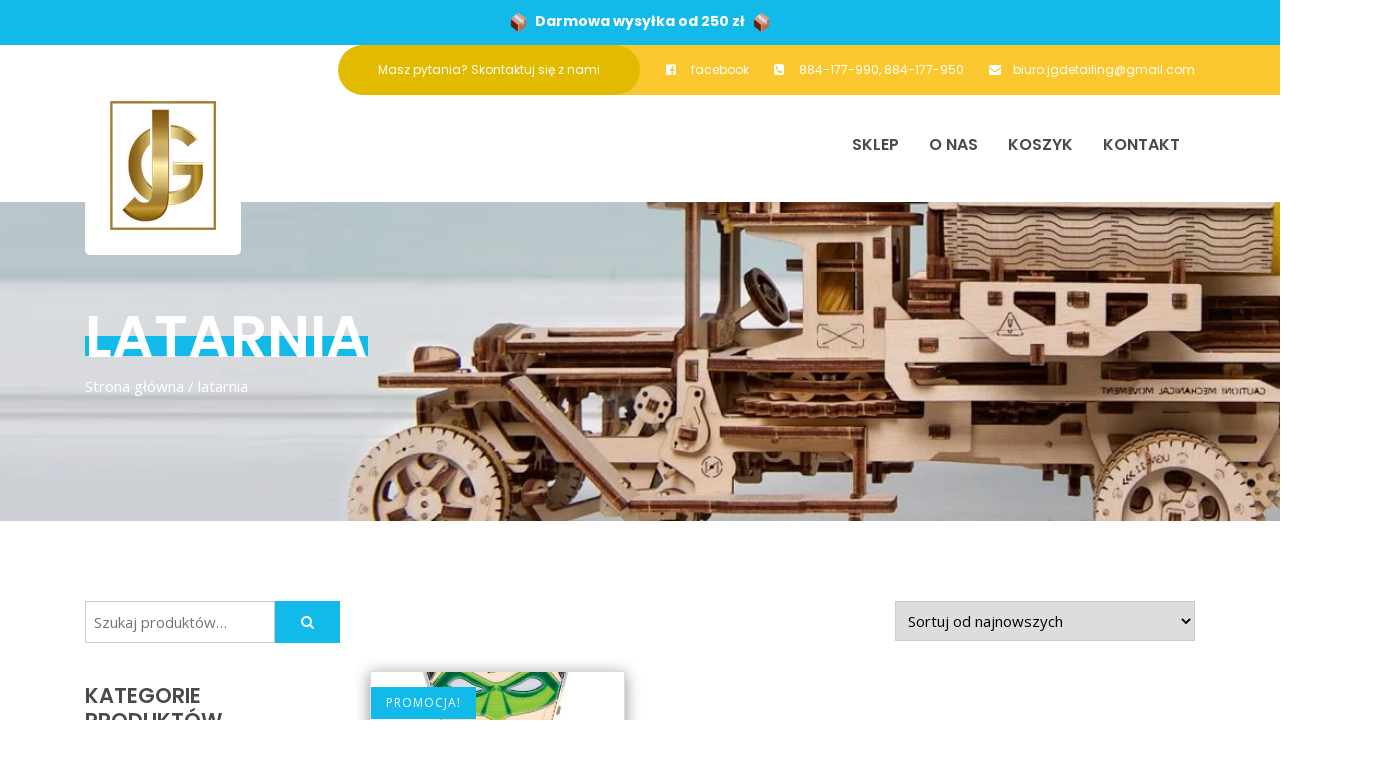

--- FILE ---
content_type: text/html; charset=UTF-8
request_url: https://drewnianezabawki.com.pl/tag-produktu/latarnia/
body_size: 18107
content:
<!doctype html>
<html lang="pl-PL">
<head>
<meta name="google-site-verification" content="7mBNK0AvjAYxhNLpOwAQtbW8WSDDGl7CqmNpH2ozlbQ" />
	<meta charset="UTF-8">
	<meta name="viewport" content="width=device-width, initial-scale=1">
	<link rel="profile" href="https://gmpg.org/xfn/11">
	
	
	
	<meta name='robots' content='index, follow, max-image-preview:large, max-snippet:-1, max-video-preview:-1' />

	<!-- This site is optimized with the Yoast SEO plugin v23.9 - https://yoast.com/wordpress/plugins/seo/ -->
	<title>latarnia - drewnianezabawki.com.pl</title><link rel="preload" as="style" href="https://fonts.googleapis.com/css?family=Open%20Sans%3A400%2C600%2C700%2C800%7CPoppins%3A400%2C600%2C700%2C800%2C900&#038;subset=latin-ext&#038;display=swap" /><link rel="stylesheet" href="https://fonts.googleapis.com/css?family=Open%20Sans%3A400%2C600%2C700%2C800%7CPoppins%3A400%2C600%2C700%2C800%2C900&#038;subset=latin-ext&#038;display=swap" media="print" onload="this.media='all'" /><noscript><link rel="stylesheet" href="https://fonts.googleapis.com/css?family=Open%20Sans%3A400%2C600%2C700%2C800%7CPoppins%3A400%2C600%2C700%2C800%2C900&#038;subset=latin-ext&#038;display=swap" /></noscript><link rel="stylesheet" href="https://drewnianezabawki.com.pl/wp-content/cache/min/1/16adb08043132d4b9699e53e4f1e7c5e.css" media="all" data-minify="1" />
	<link rel="canonical" href="https://drewnianezabawki.com.pl/tag-produktu/latarnia/" />
	<meta property="og:locale" content="pl_PL" />
	<meta property="og:type" content="article" />
	<meta property="og:title" content="latarnia - drewnianezabawki.com.pl" />
	<meta property="og:url" content="https://drewnianezabawki.com.pl/tag-produktu/latarnia/" />
	<meta property="og:site_name" content="drewnianezabawki.com.pl" />
	<meta name="twitter:card" content="summary_large_image" />
	<script type="application/ld+json" class="yoast-schema-graph">{"@context":"https://schema.org","@graph":[{"@type":"CollectionPage","@id":"https://drewnianezabawki.com.pl/tag-produktu/latarnia/","url":"https://drewnianezabawki.com.pl/tag-produktu/latarnia/","name":"latarnia - drewnianezabawki.com.pl","isPartOf":{"@id":"https://drewnianezabawki.com.pl/#website"},"primaryImageOfPage":{"@id":"https://drewnianezabawki.com.pl/tag-produktu/latarnia/#primaryimage"},"image":{"@id":"https://drewnianezabawki.com.pl/tag-produktu/latarnia/#primaryimage"},"thumbnailUrl":"https://drewnianezabawki.com.pl/wp-content/uploads/2023/02/0001585_green-lantern.jpeg","breadcrumb":{"@id":"https://drewnianezabawki.com.pl/tag-produktu/latarnia/#breadcrumb"},"inLanguage":"pl-PL"},{"@type":"ImageObject","inLanguage":"pl-PL","@id":"https://drewnianezabawki.com.pl/tag-produktu/latarnia/#primaryimage","url":"https://drewnianezabawki.com.pl/wp-content/uploads/2023/02/0001585_green-lantern.jpeg","contentUrl":"https://drewnianezabawki.com.pl/wp-content/uploads/2023/02/0001585_green-lantern.jpeg","width":785,"height":1200},{"@type":"BreadcrumbList","@id":"https://drewnianezabawki.com.pl/tag-produktu/latarnia/#breadcrumb","itemListElement":[{"@type":"ListItem","position":1,"name":"Strona główna","item":"https://drewnianezabawki.com.pl/"},{"@type":"ListItem","position":2,"name":"latarnia"}]},{"@type":"WebSite","@id":"https://drewnianezabawki.com.pl/#website","url":"https://drewnianezabawki.com.pl/","name":"drewnianezabawki.com.pl","description":"Szeroki wybór zabawek drewnianych do samodzielnego składania. Kreatywna rozrywka dla majsterkowiczów w każdym wieku.","publisher":{"@id":"https://drewnianezabawki.com.pl/#organization"},"potentialAction":[{"@type":"SearchAction","target":{"@type":"EntryPoint","urlTemplate":"https://drewnianezabawki.com.pl/?s={search_term_string}"},"query-input":{"@type":"PropertyValueSpecification","valueRequired":true,"valueName":"search_term_string"}}],"inLanguage":"pl-PL"},{"@type":"Organization","@id":"https://drewnianezabawki.com.pl/#organization","name":"drewnianezabawki.com.pl","url":"https://drewnianezabawki.com.pl/","logo":{"@type":"ImageObject","inLanguage":"pl-PL","@id":"https://drewnianezabawki.com.pl/#/schema/logo/image/","url":"https://drewnianezabawki.com.pl/wp-content/uploads/2019/09/logo.png","contentUrl":"https://drewnianezabawki.com.pl/wp-content/uploads/2019/09/logo.png","width":106,"height":129,"caption":"drewnianezabawki.com.pl"},"image":{"@id":"https://drewnianezabawki.com.pl/#/schema/logo/image/"}}]}</script>
	<!-- / Yoast SEO plugin. -->



<script>
dataLayer = [[]];
</script>
<!-- Global site tag (gtag.js) - Google Analytics -->
<script></script>
<script>
  window.dataLayer = window.dataLayer || [];
  function gtag(){dataLayer.push(arguments);}
  gtag('js', new Date());

  gtag('config', 'UA-154472403-1');
</script>
<link href='https://fonts.gstatic.com' crossorigin rel='preconnect' />
<style id='wp-img-auto-sizes-contain-inline-css' type='text/css'>
img:is([sizes=auto i],[sizes^="auto," i]){contain-intrinsic-size:3000px 1500px}
/*# sourceURL=wp-img-auto-sizes-contain-inline-css */
</style>
<style id='classic-theme-styles-inline-css' type='text/css'>
/*! This file is auto-generated */
.wp-block-button__link{color:#fff;background-color:#32373c;border-radius:9999px;box-shadow:none;text-decoration:none;padding:calc(.667em + 2px) calc(1.333em + 2px);font-size:1.125em}.wp-block-file__button{background:#32373c;color:#fff;text-decoration:none}
/*# sourceURL=/wp-includes/css/classic-themes.min.css */
</style>
<style  type='text/css'  data-wpacu-inline-css-file='1'>
.wpcf7 .screen-reader-response {
	position: absolute;
	overflow: hidden;
	clip: rect(1px, 1px, 1px, 1px);
	clip-path: inset(50%);
	height: 1px;
	width: 1px;
	margin: -1px;
	padding: 0;
	border: 0;
	word-wrap: normal !important;
}

.wpcf7 form .wpcf7-response-output {
	margin: 2em 0.5em 1em;
	padding: 0.2em 1em;
	border: 2px solid #00a0d2; /* Blue */
}

.wpcf7 form.init .wpcf7-response-output,
.wpcf7 form.resetting .wpcf7-response-output,
.wpcf7 form.submitting .wpcf7-response-output {
	display: none;
}

.wpcf7 form.sent .wpcf7-response-output {
	border-color: #46b450; /* Green */
}

.wpcf7 form.failed .wpcf7-response-output,
.wpcf7 form.aborted .wpcf7-response-output {
	border-color: #dc3232; /* Red */
}

.wpcf7 form.spam .wpcf7-response-output {
	border-color: #f56e28; /* Orange */
}

.wpcf7 form.invalid .wpcf7-response-output,
.wpcf7 form.unaccepted .wpcf7-response-output,
.wpcf7 form.payment-required .wpcf7-response-output {
	border-color: #ffb900; /* Yellow */
}

.wpcf7-form-control-wrap {
	position: relative;
}

.wpcf7-not-valid-tip {
	color: #dc3232; /* Red */
	font-size: 1em;
	font-weight: normal;
	display: block;
}

.use-floating-validation-tip .wpcf7-not-valid-tip {
	position: relative;
	top: -2ex;
	left: 1em;
	z-index: 100;
	border: 1px solid #dc3232;
	background: #fff;
	padding: .2em .8em;
	width: 24em;
}

.wpcf7-list-item {
	display: inline-block;
	margin: 0 0 0 1em;
}

.wpcf7-list-item-label::before,
.wpcf7-list-item-label::after {
	content: " ";
}

.wpcf7-spinner {
	visibility: hidden;
	display: inline-block;
	background-color: #23282d; /* Dark Gray 800 */
	opacity: 0.75;
	width: 24px;
	height: 24px;
	border: none;
	border-radius: 100%;
	padding: 0;
	margin: 0 24px;
	position: relative;
}

form.submitting .wpcf7-spinner {
	visibility: visible;
}

.wpcf7-spinner::before {
	content: '';
	position: absolute;
	background-color: #fbfbfc; /* Light Gray 100 */
	top: 4px;
	left: 4px;
	width: 6px;
	height: 6px;
	border: none;
	border-radius: 100%;
	transform-origin: 8px 8px;
	animation-name: spin;
	animation-duration: 1000ms;
	animation-timing-function: linear;
	animation-iteration-count: infinite;
}

@media (prefers-reduced-motion: reduce) {
	.wpcf7-spinner::before {
		animation-name: blink;
		animation-duration: 2000ms;
	}
}

@keyframes spin {
	from {
		transform: rotate(0deg);
	}

	to {
		transform: rotate(360deg);
	}
}

@keyframes blink {
	from {
		opacity: 0;
	}

	50% {
		opacity: 1;
	}

	to {
		opacity: 0;
	}
}

.wpcf7 [inert] {
	opacity: 0.5;
}

.wpcf7 input[type="file"] {
	cursor: pointer;
}

.wpcf7 input[type="file"]:disabled {
	cursor: default;
}

.wpcf7 .wpcf7-submit:disabled {
	cursor: not-allowed;
}

.wpcf7 input[type="url"],
.wpcf7 input[type="email"],
.wpcf7 input[type="tel"] {
	direction: ltr;
}

.wpcf7-reflection > output {
	display: list-item;
	list-style: none;
}

.wpcf7-reflection > output[hidden] {
	display: none;
}

</style>
<style  type='text/css'  data-wpacu-inline-css-file='1'>
.wpa-test-msg{background: #d1ecf1 !important; border: 1px solid #bee5eb !important; border-radius: 5px !important;color: #0c5460 !important; font-size: 14px !important; padding:.75rem 1.25rem !important; font-family: Arial !important; margin-top:5px !important;}
span.wpa-button{ display: inline-block !important; padding-top: 5px !important; color: #fff !important;background-color: #6c757d !important;border-color: #6c757d !important; padding: 5px 10px !important; border-radius: 5px !important; margin-top:5px !important;  cursor: pointer !important; }

#altEmail_container, .altEmail_container{position:absolute !important; overflow: hidden !important; display: inline !important; height:1px !important; width: 1px !important;z-index:-1000 !important;}
</style>
<style  type='text/css'  data-wpacu-inline-css-file='1'>
/**
 * All of the CSS for your public-facing functionality should be
 * included in this file.
 */

.lowest-price-text{
     width: 100%;
     padding: 3px 8px;
     background: #f7f7f7;
     border: 1px solid #d5d5d5;
     font-size: 0.9rem;
     margin: 10px 0;
}

.lowest-price{
     font-weight: bolder;
}
</style>
<style  type='text/css'  data-wpacu-inline-css-file='1'>
#scrollUp {
  width: 40px;
  height: 40px;
}

#scrollUp .scroll-top {
  display: flex;
  flex-wrap: wrap;
  align-items: center;
  justify-content: center;
}

</style>
<style id='woocommerce-inline-inline-css' type='text/css'>
.woocommerce form .form-row .required { visibility: visible; }
/*# sourceURL=woocommerce-inline-inline-css */
</style>

<style  type='text/css'  data-wpacu-inline-css-file='1'>
/*!
Theme Name: DotSpice
Theme URI: http://dotspice.pl/
Author: Dawid Ozga, Kamil Pawlik
Author URI: http://dotspice.pl/
Description: Theme by dotspice.pl (Dawid Ozga, Kamil Pawlik)
Version: 1.2.5
License: GNU General Public License v2 or later
License URI: LICENSE
Text Domain: dotspice
Tags: custom-background, custom-logo, custom-menu, featured-images, threaded-comments, translation-ready
*/

/* Text meant only for screen readers. */

.screen-reader-text {
	border: 0;
	clip: rect(1px, 1px, 1px, 1px);
	clip-path: inset(50%);
	height: 1px;
	margin: -1px;
	overflow: hidden;
	padding: 0;
	position: absolute !important;
	width: 1px;
	word-wrap: normal !important;
}

.screen-reader-text:focus {
	background-color: #f1f1f1;
	border-radius: 3px;
	box-shadow: 0 0 2px 2px rgba(0, 0, 0, 0.6);
	clip: auto !important;
	clip-path: none;
	color: #21759b;
	display: block;
	font-size: 14px;
	font-size: 0.875rem;
	font-weight: bold;
	height: auto;
	left: 5px;
	line-height: normal;
	padding: 15px 23px 14px;
	text-decoration: none;
	top: 5px;
	width: auto;
	z-index: 100000;
}

</style>
<style id='rocket-lazyload-inline-css' type='text/css'>
.rll-youtube-player{position:relative;padding-bottom:56.23%;height:0;overflow:hidden;max-width:100%;}.rll-youtube-player:focus-within{outline: 2px solid currentColor;outline-offset: 5px;}.rll-youtube-player iframe{position:absolute;top:0;left:0;width:100%;height:100%;z-index:100;background:0 0}.rll-youtube-player img{bottom:0;display:block;left:0;margin:auto;max-width:100%;width:100%;position:absolute;right:0;top:0;border:none;height:auto;-webkit-transition:.4s all;-moz-transition:.4s all;transition:.4s all}.rll-youtube-player img:hover{-webkit-filter:brightness(75%)}.rll-youtube-player .play{height:100%;width:100%;left:0;top:0;position:absolute;background:url(https://drewnianezabawki.com.pl/wp-content/plugins/wp-rocket/assets/img/youtube.png) no-repeat center;background-color: transparent !important;cursor:pointer;border:none;}
/*# sourceURL=rocket-lazyload-inline-css */
</style>
<script   type="text/javascript" src="https://drewnianezabawki.com.pl/wp-includes/js/jquery/jquery.min.js?ver=3.7.1" id="jquery-core-js"></script>
<script   type="text/javascript" src="https://drewnianezabawki.com.pl/wp-includes/js/jquery/jquery-migrate.min.js?ver=3.4.1" id="jquery-migrate-js"></script>
<script   type="text/javascript" src="https://drewnianezabawki.com.pl/wp-includes/js/dist/hooks.min.js?ver=dd5603f07f9220ed27f1" id="wp-hooks-js"></script>
<script   type="text/javascript" src="https://drewnianezabawki.com.pl/wp-content/plugins/omnibus-price-noh/public/js/omnibus-price-noh-public.js?ver=1.0.0" id="omnibus-price-noh-js"></script>
<script type="text/javascript" id="wc-variation-lowest-price-js-extra">
/* <![CDATA[ */
var wc_variation_lowest_price = {"ajax_url":"https://drewnianezabawki.com.pl/wp-admin/admin-ajax.php"};
//# sourceURL=wc-variation-lowest-price-js-extra
/* ]]> */
</script>
<script   type="text/javascript" src="https://drewnianezabawki.com.pl/wp-content/plugins/omnibus-price-noh/public/js/wc-variation-lowest-price.js?ver=1.0.0" id="wc-variation-lowest-price-js"></script>
<script   type="text/javascript" src="https://drewnianezabawki.com.pl/wp-content/plugins/woocommerce/assets/js/jquery-blockui/jquery.blockUI.min.js?ver=2.7.0-wc.9.4.4" id="jquery-blockui-js" defer="defer" data-wp-strategy="defer"></script>
<script type="text/javascript" id="wc-add-to-cart-js-extra">
/* <![CDATA[ */
var wc_add_to_cart_params = {"ajax_url":"/wp-admin/admin-ajax.php","wc_ajax_url":"/?wc-ajax=%%endpoint%%","i18n_view_cart":"Zobacz koszyk","cart_url":"https://drewnianezabawki.com.pl/koszyk/","is_cart":"","cart_redirect_after_add":"no"};
//# sourceURL=wc-add-to-cart-js-extra
/* ]]> */
</script>
<script   type="text/javascript" src="https://drewnianezabawki.com.pl/wp-content/plugins/woocommerce/assets/js/frontend/add-to-cart.min.js?ver=9.4.4" id="wc-add-to-cart-js" defer="defer" data-wp-strategy="defer"></script>
<script   type="text/javascript" src="https://drewnianezabawki.com.pl/wp-content/plugins/woocommerce/assets/js/js-cookie/js.cookie.min.js?ver=2.1.4-wc.9.4.4" id="js-cookie-js" defer="defer" data-wp-strategy="defer"></script>
<script type="text/javascript" id="woocommerce-js-extra">
/* <![CDATA[ */
var woocommerce_params = {"ajax_url":"/wp-admin/admin-ajax.php","wc_ajax_url":"/?wc-ajax=%%endpoint%%"};
//# sourceURL=woocommerce-js-extra
/* ]]> */
</script>
<script   type="text/javascript" src="https://drewnianezabawki.com.pl/wp-content/plugins/woocommerce/assets/js/frontend/woocommerce.min.js?ver=9.4.4" id="woocommerce-js" defer="defer" data-wp-strategy="defer"></script>
<script type="text/javascript" id="wpm-js-extra">
/* <![CDATA[ */
var wpm = {"ajax_url":"https://drewnianezabawki.com.pl/wp-admin/admin-ajax.php","root":"https://drewnianezabawki.com.pl/wp-json/","nonce_wp_rest":"3b19709eee","nonce_ajax":"df17a6bf5b"};
//# sourceURL=wpm-js-extra
/* ]]> */
</script>
<script   type="text/javascript" src="https://drewnianezabawki.com.pl/wp-content/plugins/woocommerce-google-adwords-conversion-tracking-tag/js/public/wpm-public.p1.min.js?ver=1.45.0" id="wpm-js"></script>
<!-- Scroll To Top -->
<style id="scrolltop-custom-style">
		#scrollUp {border-radius:3px;opacity:0.7;bottom:20px;right:20px;background:#fac72e;;}
		#scrollUp:hover{opacity:1;}
        .top-icon{stroke:#ffffff;}
        @media (max-width: 567px) { #scrollUp { display: none !important; } };
		
		</style>
<!-- End Scroll Top - https://wordpress.org/plugins/scroll-top/ -->
<script type="application/ld+json">
{
  "@context": "https://schema.org",
  "@type": "LocalBusiness",
  "name": "Drewniane zabawki 3D - drewnianezabawki.com.pl",
  "image": "https://cdn.drewnianezabawki.com.pl/wp-content/uploads/2019/09/logo.png",
  "@id": "",
  "url": "https://drewnianezabawki.com.pl/",
  "telephone": "884177990",
  "priceRange": "$",
  "address": {
    "@type": "PostalAddress",
    "streetAddress": "Zaułek Podlaski 1/U1",
    "addressLocality": "Białystok",
    "postalCode": "15-546",
    "addressCountry": "PL"
  },
  "geo": {
    "@type": "GeoCoordinates",
    "latitude": 53.1247276,
    "longitude": 23.209117
  },
  "openingHoursSpecification": {
    "@type": "OpeningHoursSpecification",
    "dayOfWeek": [
      "Monday",
      "Tuesday",
      "Wednesday",
      "Thursday",
      "Friday"
    ],
    "opens": "09:00",
    "closes": "17:00"
  },
  "sameAs": [
    "https://www.facebook.com/pages/category/Toy-Store/Drewniane-Zabawki-3D-111614823512673/",
    "https://www.instagram.com/drewnianez/"
  ] 
}
</script>
<meta name="google-site-verification" content="5IkbOzQ_3AcnHGIlTGvubZPws_zSn8rIN-o60yU6hOA" />	<noscript><style>.woocommerce-product-gallery{ opacity: 1 !important; }</style></noscript>
	
<!-- START Pixel Manager for WooCommerce -->

		<script>

			window.wpmDataLayer = window.wpmDataLayer || {};
			window.wpmDataLayer = Object.assign(window.wpmDataLayer, {"cart":{},"cart_item_keys":{},"version":{"number":"1.45.0","pro":false,"eligible_for_updates":false,"distro":"fms","beta":false,"show":true},"pixels":{"google":{"linker":{"settings":null},"user_id":false,"ads":{"conversion_ids":{"AW-694483094":"RI7JCOaKxNEBEJbxk8sC"},"dynamic_remarketing":{"status":true,"id_type":"post_id","send_events_with_parent_ids":true},"google_business_vertical":"retail","phone_conversion_number":"","phone_conversion_label":""},"tcf_support":false,"consent_mode":{"is_active":false,"wait_for_update":500,"ads_data_redaction":false,"url_passthrough":true}}},"shop":{"list_name":"Product Tag | latarnia","list_id":"product_tag.latarnia","page_type":"product_tag","currency":"PLN","selectors":{"addToCart":[],"beginCheckout":[]},"order_duplication_prevention":true,"view_item_list_trigger":{"test_mode":false,"background_color":"green","opacity":0.5,"repeat":true,"timeout":1000,"threshold":0.8},"variations_output":true,"session_active":false},"page":{"id":12702,"title":"Metal Earth Figurka Green Lantern model 3D do składania","type":"product","categories":[],"parent":{"id":0,"title":"Metal Earth Figurka Green Lantern model 3D do składania","type":"product","categories":[]}},"general":{"user_logged_in":false,"scroll_tracking_thresholds":[],"page_id":12702,"exclude_domains":[],"server_2_server":{"active":false,"ip_exclude_list":[]},"consent_management":{"explicit_consent":false},"lazy_load_pmw":false}});

		</script>

		
<!-- END Pixel Manager for WooCommerce -->
<meta name="generator" content="Powered by Slider Revolution 6.6.20 - responsive, Mobile-Friendly Slider Plugin for WordPress with comfortable drag and drop interface." />
<style class='wp-fonts-local' type='text/css'>
@font-face{font-family:Inter;font-style:normal;font-weight:300 900;font-display:fallback;src:url('https://drewnianezabawki.com.pl/wp-content/plugins/woocommerce/assets/fonts/Inter-VariableFont_slnt,wght.woff2') format('woff2');font-stretch:normal;}
@font-face{font-family:Cardo;font-style:normal;font-weight:400;font-display:fallback;src:url('https://drewnianezabawki.com.pl/wp-content/plugins/woocommerce/assets/fonts/cardo_normal_400.woff2') format('woff2');}
</style>
<link rel="icon" href="https://drewnianezabawki.com.pl/wp-content/uploads/2019/09/logo.png" sizes="32x32" />
<link rel="icon" href="https://drewnianezabawki.com.pl/wp-content/uploads/2019/09/logo.png" sizes="192x192" />
<link rel="apple-touch-icon" href="https://drewnianezabawki.com.pl/wp-content/uploads/2019/09/logo.png" />
<meta name="msapplication-TileImage" content="https://drewnianezabawki.com.pl/wp-content/uploads/2019/09/logo.png" />
<script>function setREVStartSize(e){
			//window.requestAnimationFrame(function() {
				window.RSIW = window.RSIW===undefined ? window.innerWidth : window.RSIW;
				window.RSIH = window.RSIH===undefined ? window.innerHeight : window.RSIH;
				try {
					var pw = document.getElementById(e.c).parentNode.offsetWidth,
						newh;
					pw = pw===0 || isNaN(pw) || (e.l=="fullwidth" || e.layout=="fullwidth") ? window.RSIW : pw;
					e.tabw = e.tabw===undefined ? 0 : parseInt(e.tabw);
					e.thumbw = e.thumbw===undefined ? 0 : parseInt(e.thumbw);
					e.tabh = e.tabh===undefined ? 0 : parseInt(e.tabh);
					e.thumbh = e.thumbh===undefined ? 0 : parseInt(e.thumbh);
					e.tabhide = e.tabhide===undefined ? 0 : parseInt(e.tabhide);
					e.thumbhide = e.thumbhide===undefined ? 0 : parseInt(e.thumbhide);
					e.mh = e.mh===undefined || e.mh=="" || e.mh==="auto" ? 0 : parseInt(e.mh,0);
					if(e.layout==="fullscreen" || e.l==="fullscreen")
						newh = Math.max(e.mh,window.RSIH);
					else{
						e.gw = Array.isArray(e.gw) ? e.gw : [e.gw];
						for (var i in e.rl) if (e.gw[i]===undefined || e.gw[i]===0) e.gw[i] = e.gw[i-1];
						e.gh = e.el===undefined || e.el==="" || (Array.isArray(e.el) && e.el.length==0)? e.gh : e.el;
						e.gh = Array.isArray(e.gh) ? e.gh : [e.gh];
						for (var i in e.rl) if (e.gh[i]===undefined || e.gh[i]===0) e.gh[i] = e.gh[i-1];
											
						var nl = new Array(e.rl.length),
							ix = 0,
							sl;
						e.tabw = e.tabhide>=pw ? 0 : e.tabw;
						e.thumbw = e.thumbhide>=pw ? 0 : e.thumbw;
						e.tabh = e.tabhide>=pw ? 0 : e.tabh;
						e.thumbh = e.thumbhide>=pw ? 0 : e.thumbh;
						for (var i in e.rl) nl[i] = e.rl[i]<window.RSIW ? 0 : e.rl[i];
						sl = nl[0];
						for (var i in nl) if (sl>nl[i] && nl[i]>0) { sl = nl[i]; ix=i;}
						var m = pw>(e.gw[ix]+e.tabw+e.thumbw) ? 1 : (pw-(e.tabw+e.thumbw)) / (e.gw[ix]);
						newh =  (e.gh[ix] * m) + (e.tabh + e.thumbh);
					}
					var el = document.getElementById(e.c);
					if (el!==null && el) el.style.height = newh+"px";
					el = document.getElementById(e.c+"_wrapper");
					if (el!==null && el) {
						el.style.height = newh+"px";
						el.style.display = "block";
					}
				} catch(e){
					console.log("Failure at Presize of Slider:" + e)
				}
			//});
		  };</script>
<noscript><style id="rocket-lazyload-nojs-css">.rll-youtube-player, [data-lazy-src]{display:none !important;}</style></noscript>	<!-- Google Tag Manager -->
<script>(function(w,d,s,l,i){w[l]=w[l]||[];w[l].push({'gtm.start':
new Date().getTime(),event:'gtm.js'});var f=d.getElementsByTagName(s)[0],
j=d.createElement(s),dl=l!='dataLayer'?'&l='+l:'';j.async=true;j.src=
'https://www.googletagmanager.com/gtm.js?id='+i+dl;f.parentNode.insertBefore(j,f);
})(window,document,'script','dataLayer','GTM-5BGQMX5');</script>
<!-- End Google Tag Manager -->

<!-- TrafficGuard Integration -->
<script>
    var dataTrafficGuard = dataTrafficGuard || [];
    dataTrafficGuard.push(['property', 'tg-001721-001']);
    dataTrafficGuard.push(['event','pageview']);
    (function() {var tg = document.createElement('script'); tg.type = 'text/javascript'; tg.async = true; tg.src = '//tgtag.io/tg.js?pid=tg-001721-001';var s = document.getElementsByTagName('script')[0];s.parentNode.insertBefore(tg, s);})();
</script>
<noscript><img src="//p.tgtag.io/event?property_id=tg-001721-001&event_name=pageview&no_script=1" width="1" height="1" border="0"/></noscript>
<!-- TrafficGuard End-->


<style id='global-styles-inline-css' type='text/css'>
:root{--wp--preset--aspect-ratio--square: 1;--wp--preset--aspect-ratio--4-3: 4/3;--wp--preset--aspect-ratio--3-4: 3/4;--wp--preset--aspect-ratio--3-2: 3/2;--wp--preset--aspect-ratio--2-3: 2/3;--wp--preset--aspect-ratio--16-9: 16/9;--wp--preset--aspect-ratio--9-16: 9/16;--wp--preset--color--black: #000000;--wp--preset--color--cyan-bluish-gray: #abb8c3;--wp--preset--color--white: #ffffff;--wp--preset--color--pale-pink: #f78da7;--wp--preset--color--vivid-red: #cf2e2e;--wp--preset--color--luminous-vivid-orange: #ff6900;--wp--preset--color--luminous-vivid-amber: #fcb900;--wp--preset--color--light-green-cyan: #7bdcb5;--wp--preset--color--vivid-green-cyan: #00d084;--wp--preset--color--pale-cyan-blue: #8ed1fc;--wp--preset--color--vivid-cyan-blue: #0693e3;--wp--preset--color--vivid-purple: #9b51e0;--wp--preset--gradient--vivid-cyan-blue-to-vivid-purple: linear-gradient(135deg,rgb(6,147,227) 0%,rgb(155,81,224) 100%);--wp--preset--gradient--light-green-cyan-to-vivid-green-cyan: linear-gradient(135deg,rgb(122,220,180) 0%,rgb(0,208,130) 100%);--wp--preset--gradient--luminous-vivid-amber-to-luminous-vivid-orange: linear-gradient(135deg,rgb(252,185,0) 0%,rgb(255,105,0) 100%);--wp--preset--gradient--luminous-vivid-orange-to-vivid-red: linear-gradient(135deg,rgb(255,105,0) 0%,rgb(207,46,46) 100%);--wp--preset--gradient--very-light-gray-to-cyan-bluish-gray: linear-gradient(135deg,rgb(238,238,238) 0%,rgb(169,184,195) 100%);--wp--preset--gradient--cool-to-warm-spectrum: linear-gradient(135deg,rgb(74,234,220) 0%,rgb(151,120,209) 20%,rgb(207,42,186) 40%,rgb(238,44,130) 60%,rgb(251,105,98) 80%,rgb(254,248,76) 100%);--wp--preset--gradient--blush-light-purple: linear-gradient(135deg,rgb(255,206,236) 0%,rgb(152,150,240) 100%);--wp--preset--gradient--blush-bordeaux: linear-gradient(135deg,rgb(254,205,165) 0%,rgb(254,45,45) 50%,rgb(107,0,62) 100%);--wp--preset--gradient--luminous-dusk: linear-gradient(135deg,rgb(255,203,112) 0%,rgb(199,81,192) 50%,rgb(65,88,208) 100%);--wp--preset--gradient--pale-ocean: linear-gradient(135deg,rgb(255,245,203) 0%,rgb(182,227,212) 50%,rgb(51,167,181) 100%);--wp--preset--gradient--electric-grass: linear-gradient(135deg,rgb(202,248,128) 0%,rgb(113,206,126) 100%);--wp--preset--gradient--midnight: linear-gradient(135deg,rgb(2,3,129) 0%,rgb(40,116,252) 100%);--wp--preset--font-size--small: 13px;--wp--preset--font-size--medium: 20px;--wp--preset--font-size--large: 36px;--wp--preset--font-size--x-large: 42px;--wp--preset--font-family--inter: "Inter", sans-serif;--wp--preset--font-family--cardo: Cardo;--wp--preset--spacing--20: 0.44rem;--wp--preset--spacing--30: 0.67rem;--wp--preset--spacing--40: 1rem;--wp--preset--spacing--50: 1.5rem;--wp--preset--spacing--60: 2.25rem;--wp--preset--spacing--70: 3.38rem;--wp--preset--spacing--80: 5.06rem;--wp--preset--shadow--natural: 6px 6px 9px rgba(0, 0, 0, 0.2);--wp--preset--shadow--deep: 12px 12px 50px rgba(0, 0, 0, 0.4);--wp--preset--shadow--sharp: 6px 6px 0px rgba(0, 0, 0, 0.2);--wp--preset--shadow--outlined: 6px 6px 0px -3px rgb(255, 255, 255), 6px 6px rgb(0, 0, 0);--wp--preset--shadow--crisp: 6px 6px 0px rgb(0, 0, 0);}:where(.is-layout-flex){gap: 0.5em;}:where(.is-layout-grid){gap: 0.5em;}body .is-layout-flex{display: flex;}.is-layout-flex{flex-wrap: wrap;align-items: center;}.is-layout-flex > :is(*, div){margin: 0;}body .is-layout-grid{display: grid;}.is-layout-grid > :is(*, div){margin: 0;}:where(.wp-block-columns.is-layout-flex){gap: 2em;}:where(.wp-block-columns.is-layout-grid){gap: 2em;}:where(.wp-block-post-template.is-layout-flex){gap: 1.25em;}:where(.wp-block-post-template.is-layout-grid){gap: 1.25em;}.has-black-color{color: var(--wp--preset--color--black) !important;}.has-cyan-bluish-gray-color{color: var(--wp--preset--color--cyan-bluish-gray) !important;}.has-white-color{color: var(--wp--preset--color--white) !important;}.has-pale-pink-color{color: var(--wp--preset--color--pale-pink) !important;}.has-vivid-red-color{color: var(--wp--preset--color--vivid-red) !important;}.has-luminous-vivid-orange-color{color: var(--wp--preset--color--luminous-vivid-orange) !important;}.has-luminous-vivid-amber-color{color: var(--wp--preset--color--luminous-vivid-amber) !important;}.has-light-green-cyan-color{color: var(--wp--preset--color--light-green-cyan) !important;}.has-vivid-green-cyan-color{color: var(--wp--preset--color--vivid-green-cyan) !important;}.has-pale-cyan-blue-color{color: var(--wp--preset--color--pale-cyan-blue) !important;}.has-vivid-cyan-blue-color{color: var(--wp--preset--color--vivid-cyan-blue) !important;}.has-vivid-purple-color{color: var(--wp--preset--color--vivid-purple) !important;}.has-black-background-color{background-color: var(--wp--preset--color--black) !important;}.has-cyan-bluish-gray-background-color{background-color: var(--wp--preset--color--cyan-bluish-gray) !important;}.has-white-background-color{background-color: var(--wp--preset--color--white) !important;}.has-pale-pink-background-color{background-color: var(--wp--preset--color--pale-pink) !important;}.has-vivid-red-background-color{background-color: var(--wp--preset--color--vivid-red) !important;}.has-luminous-vivid-orange-background-color{background-color: var(--wp--preset--color--luminous-vivid-orange) !important;}.has-luminous-vivid-amber-background-color{background-color: var(--wp--preset--color--luminous-vivid-amber) !important;}.has-light-green-cyan-background-color{background-color: var(--wp--preset--color--light-green-cyan) !important;}.has-vivid-green-cyan-background-color{background-color: var(--wp--preset--color--vivid-green-cyan) !important;}.has-pale-cyan-blue-background-color{background-color: var(--wp--preset--color--pale-cyan-blue) !important;}.has-vivid-cyan-blue-background-color{background-color: var(--wp--preset--color--vivid-cyan-blue) !important;}.has-vivid-purple-background-color{background-color: var(--wp--preset--color--vivid-purple) !important;}.has-black-border-color{border-color: var(--wp--preset--color--black) !important;}.has-cyan-bluish-gray-border-color{border-color: var(--wp--preset--color--cyan-bluish-gray) !important;}.has-white-border-color{border-color: var(--wp--preset--color--white) !important;}.has-pale-pink-border-color{border-color: var(--wp--preset--color--pale-pink) !important;}.has-vivid-red-border-color{border-color: var(--wp--preset--color--vivid-red) !important;}.has-luminous-vivid-orange-border-color{border-color: var(--wp--preset--color--luminous-vivid-orange) !important;}.has-luminous-vivid-amber-border-color{border-color: var(--wp--preset--color--luminous-vivid-amber) !important;}.has-light-green-cyan-border-color{border-color: var(--wp--preset--color--light-green-cyan) !important;}.has-vivid-green-cyan-border-color{border-color: var(--wp--preset--color--vivid-green-cyan) !important;}.has-pale-cyan-blue-border-color{border-color: var(--wp--preset--color--pale-cyan-blue) !important;}.has-vivid-cyan-blue-border-color{border-color: var(--wp--preset--color--vivid-cyan-blue) !important;}.has-vivid-purple-border-color{border-color: var(--wp--preset--color--vivid-purple) !important;}.has-vivid-cyan-blue-to-vivid-purple-gradient-background{background: var(--wp--preset--gradient--vivid-cyan-blue-to-vivid-purple) !important;}.has-light-green-cyan-to-vivid-green-cyan-gradient-background{background: var(--wp--preset--gradient--light-green-cyan-to-vivid-green-cyan) !important;}.has-luminous-vivid-amber-to-luminous-vivid-orange-gradient-background{background: var(--wp--preset--gradient--luminous-vivid-amber-to-luminous-vivid-orange) !important;}.has-luminous-vivid-orange-to-vivid-red-gradient-background{background: var(--wp--preset--gradient--luminous-vivid-orange-to-vivid-red) !important;}.has-very-light-gray-to-cyan-bluish-gray-gradient-background{background: var(--wp--preset--gradient--very-light-gray-to-cyan-bluish-gray) !important;}.has-cool-to-warm-spectrum-gradient-background{background: var(--wp--preset--gradient--cool-to-warm-spectrum) !important;}.has-blush-light-purple-gradient-background{background: var(--wp--preset--gradient--blush-light-purple) !important;}.has-blush-bordeaux-gradient-background{background: var(--wp--preset--gradient--blush-bordeaux) !important;}.has-luminous-dusk-gradient-background{background: var(--wp--preset--gradient--luminous-dusk) !important;}.has-pale-ocean-gradient-background{background: var(--wp--preset--gradient--pale-ocean) !important;}.has-electric-grass-gradient-background{background: var(--wp--preset--gradient--electric-grass) !important;}.has-midnight-gradient-background{background: var(--wp--preset--gradient--midnight) !important;}.has-small-font-size{font-size: var(--wp--preset--font-size--small) !important;}.has-medium-font-size{font-size: var(--wp--preset--font-size--medium) !important;}.has-large-font-size{font-size: var(--wp--preset--font-size--large) !important;}.has-x-large-font-size{font-size: var(--wp--preset--font-size--x-large) !important;}
/*# sourceURL=global-styles-inline-css */
</style>

<style id='rs-plugin-settings-inline-css' type='text/css'>
#rs-demo-id {}
/*# sourceURL=rs-plugin-settings-inline-css */
</style>
</head>

<body data-rsssl=1 class="archive tax-product_tag term-latarnia term-1017 wp-custom-logo wp-theme-dotspice theme-dotspice woocommerce woocommerce-page woocommerce-no-js hfeed no-sidebar">
<!-- Google Tag Manager (noscript) -->
<noscript><iframe src="https://www.googletagmanager.com/ns.html?id=GTM-5BGQMX5"
height="0" width="0" style="display:none;visibility:hidden"></iframe></noscript>
<!-- End Google Tag Manager (noscript) -->
<div id="page" class="site">
	<a class="skip-link screen-reader-text" href="#content">Skip to content</a>

	<div class="before-navbar">
		<section id="custom_html-3" class="widget_text widget widget_custom_html"><div class="textwidget custom-html-widget"><div class="bnlvl1">
	<div class="container">
		<div class="row">
			<div class="col-12 text-center pt-10 pb-10">
				<p class="mb-0"><img src="data:image/svg+xml,%3Csvg%20xmlns='http://www.w3.org/2000/svg'%20viewBox='0%200%20540%20540'%3E%3C/svg%3E" alt="Paczka" width="540" height="540" data-lazy-src="/wp-content/uploads/2019/06/paczka.png" /><noscript><img src="/wp-content/uploads/2019/06/paczka.png" alt="Paczka" width="540" height="540" /></noscript> <strong>Darmowa wysyłka od&nbsp;250 zł</strong> <img src="data:image/svg+xml,%3Csvg%20xmlns='http://www.w3.org/2000/svg'%20viewBox='0%200%20540%20540'%3E%3C/svg%3E" alt="Paczka" width="540" height="540" data-lazy-src="/wp-content/uploads/2019/06/paczka.png" /><noscript><img src="/wp-content/uploads/2019/06/paczka.png" alt="Paczka" width="540" height="540" /></noscript></p>
			</div>
		</div>
	</div>
</div>

<div class="container before-navbar__flex-end">
    <div class="before-navbar__item--1">
			<p>Masz pytania? Skontaktuj się z&nbsp;nami</p>
    </div>
    <div class="before-navbar__item--2">
        <div>
            <p><a href="https://www.facebook.com/profile.php?id=61584041390460" target="_blank" title="Kliknij by przejśc na Fanpage"><i class="fa fa-facebook-official" aria-hidden="true"></i> facebook</a></p>
        </div>

        <div><a href="tel:+48884177990" title="Kliknij by zadzwonić"><i class="fa fa-phone-square" aria-hidden="true"></i></a>
					<a href="tel:+48884177990" title="Kliknij by zadzwonić">884-177-990</a>,  <a href="tel:+48884177950" title="Kliknij by zadzwonić">  884-177-950</a>
        </div>

        <div><a href="mailto:biuro.jgdetailing@gmail.com" title="Kliknij by napisać email"><i class="fa fa-envelope" aria-hidden="true"></i>biuro.jgdetailing@gmail.com</a>
        </div>

    </div>
</div></div></section>	</div>

	<header id="masthead" class="site-header">
		<nav class="navbar navbar-expand-xl navbar-light">
			<div class="container">
				<div class="site-branding--2" title="Kliknij by przejść do strony głównej">
					<a href="https://drewnianezabawki.com.pl/" class="custom-logo-link" rel="home"><img width="106" height="129" src="data:image/svg+xml,%3Csvg%20xmlns='http://www.w3.org/2000/svg'%20viewBox='0%200%20106%20129'%3E%3C/svg%3E" class="custom-logo" alt="Kreatywne zabawki z drewna" decoding="async" data-lazy-src="https://drewnianezabawki.com.pl/wp-content/uploads/2019/09/logo.png" /><noscript><img width="106" height="129" src="https://drewnianezabawki.com.pl/wp-content/uploads/2019/09/logo.png" class="custom-logo" alt="Kreatywne zabawki z drewna" decoding="async" /></noscript></a>				</div><!-- .site-branding--2 -->
				
				<div class="site-branding" title="Kliknij by przejść do strony głównej">
					<a href="https://drewnianezabawki.com.pl/" class="custom-logo-link" rel="home"><img width="106" height="129" src="data:image/svg+xml,%3Csvg%20xmlns='http://www.w3.org/2000/svg'%20viewBox='0%200%20106%20129'%3E%3C/svg%3E" class="custom-logo" alt="Kreatywne zabawki z drewna" decoding="async" data-lazy-src="https://drewnianezabawki.com.pl/wp-content/uploads/2019/09/logo.png" /><noscript><img width="106" height="129" src="https://drewnianezabawki.com.pl/wp-content/uploads/2019/09/logo.png" class="custom-logo" alt="Kreatywne zabawki z drewna" decoding="async" /></noscript></a>				</div><!-- .site-branding -->

				<button class="navbar-toggler collapsed" type="button" data-toggle="collapse" data-target="#collapsibleNavbar">
					<div class="navbar-toggler__in">
						<span class="line top"></span>
						<span class="line middle"></span>
						<span class="line bottom"></span>
					</div>
			  	</button>

				<div class="collapse navbar-collapse" id="collapsibleNavbar">
					<ul id="primary-menu" class="navbar-nav main-navigation"><li id="menu-item-13319" class="menu-item menu-item-type-post_type menu-item-object-page menu-item-13319"><a href="https://drewnianezabawki.com.pl/sklep/">Sklep</a></li>
<li id="menu-item-13318" class="menu-item menu-item-type-post_type menu-item-object-page menu-item-13318"><a href="https://drewnianezabawki.com.pl/o-nas/">O nas</a></li>
<li id="menu-item-13320" class="menu-item menu-item-type-post_type menu-item-object-page menu-item-13320"><a href="https://drewnianezabawki.com.pl/koszyk/">Koszyk</a></li>
<li id="menu-item-13321" class="menu-item menu-item-type-post_type menu-item-object-page menu-item-13321"><a href="https://drewnianezabawki.com.pl/kontakt/">Kontakt</a></li>
</ul>				</div>
									<div class="widget_shopping_cart_content">
						

	<p class="woocommerce-mini-cart__empty-message">Brak produktów w koszyku.</p>


					</div>
				
									<div id="menu-woo-search" class="menu-search-container">
						<div class="container">
							<div class="menu-search">
								<form role="search" method="get" class="woocommerce-product-search" action="https://drewnianezabawki.com.pl/">
									<label class="screen-reader-text" for="woocommerce-product-search-field-0">Szukaj:</label>
									<input type="search" id="woocommerce-product-search-field-0" class="search-field menu-search__input" placeholder="Szukaj produktów…" value="" name="s">
									<button type="submit" class="menu-search__btn" value="Szukaj"><i class="fa fa-search" aria-hidden="true"></i></button>
									<input type="hidden" name="post_type" value="product">
								</form>
							</div>
						</div>
					</div>
				

				<div id="menu-search" class="menu-search-container">
					<div class="container">
						<div class="menu-search">
							<form role="search" method="get" class="search-form" action="https://drewnianezabawki.com.pl/">
								<label>
									<span class="screen-reader-text">Szukaj:</span>
									<input type="search" class="search-field menu-search__input" placeholder="Szukaj …" value="" name="s">
								</label>
								<button type="submit" class="search-submit menu-search__btn" value="Szukaj"><i class="fa fa-search" aria-hidden="true"></i></button>
							</form>
						</div>
					</div>
				</div>

			</div>
		</nav>
	</header><!-- #masthead -->

	<div class="jumbotron">
		<section id="custom_html-2" class="widget_text widget widget_custom_html"><div class="textwidget custom-html-widget"><div class="page-slider" >
	<div class="container">
		<h2 class="page-slider__h">latarnia</h2>
		
		<p class="page-slider__breadcrumbs">
			<span><span><a href="https://drewnianezabawki.com.pl/">Strona główna</a></span> / <span class="breadcrumb_last" aria-current="page">latarnia</span></span>
		</p>
	</div>
</div></div></section>	</div>

	<div id="content" class="site-content">

<div class="page-content">
  <div class="container">
    <div class="row">
      <div class="col-12 shop-before-content-full">
              </div>
    </div>
    <div class="row">
      <div class="col-12 col-xl-3 col-lg-4 col-md-4 col-sm-5">
        <div class="page-sidebar page-sidebar--shop">
        <section id="woocommerce_product_search-2" class="widget woocommerce widget_product_search"><form role="search" method="get" id="searchform" action="https://drewnianezabawki.com.pl/">
			<div class="shop__search-form">
				<label class="screen-reader-text" for="s">Szukaj:</label>
				<input type="text" value="" name="s" id="s" placeholder="Szukaj produktów…" />
				<button type="submit" id="searchsubmit" />
					<span class="icon"><i class="fa fa-search"></i></span>
				</button>
				<input type="hidden" name="post_type" value="product" />
			</div>
		</form></section><section id="woocommerce_product_categories-2" class="widget woocommerce widget_product_categories"><h3 class="widget-title">Kategorie produktów</h3><ul class="product-categories"><li class="cat-item cat-item-2587"><a href="https://drewnianezabawki.com.pl/kategoria-produktu/premiery/">Kalendarze Adwentowe</a> <span class="count">(15)</span></li>
<li class="cat-item cat-item-19 cat-parent"><a href="https://drewnianezabawki.com.pl/kategoria-produktu/drewniane-modele-puzzle-3d/">Drewniane modele i puzzle 3D</a> <span class="count">(320)</span><ul class='children'>
<li class="cat-item cat-item-26"><a href="https://drewnianezabawki.com.pl/kategoria-produktu/drewniane-modele-puzzle-3d/architektura/">architektura</a> <span class="count">(18)</span></li>
<li class="cat-item cat-item-351"><a href="https://drewnianezabawki.com.pl/kategoria-produktu/drewniane-modele-puzzle-3d/biurowe/">biurowe/pomoce naukowe</a> <span class="count">(15)</span></li>
<li class="cat-item cat-item-350"><a href="https://drewnianezabawki.com.pl/kategoria-produktu/drewniane-modele-puzzle-3d/bron-uzbrojenie/">broń/uzbrojenie</a> <span class="count">(9)</span></li>
<li class="cat-item cat-item-288"><a href="https://drewnianezabawki.com.pl/kategoria-produktu/drewniane-modele-puzzle-3d/gry-logika-edukacja/">gry/logika/edukacja</a> <span class="count">(13)</span></li>
<li class="cat-item cat-item-352"><a href="https://drewnianezabawki.com.pl/kategoria-produktu/drewniane-modele-puzzle-3d/instrumenty-muzyczne/">instrumenty muzyczne</a> <span class="count">(8)</span></li>
<li class="cat-item cat-item-349"><a href="https://drewnianezabawki.com.pl/kategoria-produktu/drewniane-modele-puzzle-3d/klocki-drewniane/">klocki drewniane</a> <span class="count">(2)</span></li>
<li class="cat-item cat-item-173"><a href="https://drewnianezabawki.com.pl/kategoria-produktu/drewniane-modele-puzzle-3d/motywy-dekoracyjne-scienne/">motywy dekoracyjne</a> <span class="count">(63)</span></li>
<li class="cat-item cat-item-1049"><a href="https://drewnianezabawki.com.pl/kategoria-produktu/drewniane-modele-puzzle-3d/pojazdy-szynowe-kolej/">pojazdy szynowe</a> <span class="count">(11)</span></li>
<li class="cat-item cat-item-678"><a href="https://drewnianezabawki.com.pl/kategoria-produktu/drewniane-modele-puzzle-3d/pozytywki/">pozytywki</a> <span class="count">(12)</span></li>
<li class="cat-item cat-item-674"><a href="https://drewnianezabawki.com.pl/kategoria-produktu/drewniane-modele-puzzle-3d/puzzle-2d-i-3d/">puzzle 2D</a> <span class="count">(49)</span></li>
<li class="cat-item cat-item-1058"><a href="https://drewnianezabawki.com.pl/kategoria-produktu/drewniane-modele-puzzle-3d/rozne-drewniane-modele-puzzle-3d/">różne / mechaniczne</a> <span class="count">(26)</span></li>
<li class="cat-item cat-item-1047"><a href="https://drewnianezabawki.com.pl/kategoria-produktu/drewniane-modele-puzzle-3d/samochody-pojazdy-drewniane-modele-puzzle-3d/">samochody / pojazdy</a> <span class="count">(69)</span></li>
<li class="cat-item cat-item-1057"><a href="https://drewnianezabawki.com.pl/kategoria-produktu/drewniane-modele-puzzle-3d/samoloty-smiglowce-drewniane-modele-puzzle-3d/">samoloty / śmigłowce</a> <span class="count">(9)</span></li>
<li class="cat-item cat-item-1005"><a href="https://drewnianezabawki.com.pl/kategoria-produktu/drewniane-modele-puzzle-3d/science-fiction-drewniane-modele-3d/">science fiction / kosmos</a> <span class="count">(10)</span></li>
<li class="cat-item cat-item-676"><a href="https://drewnianezabawki.com.pl/kategoria-produktu/drewniane-modele-puzzle-3d/sejfy-szkatulki/">sejfy / szkatułki</a> <span class="count">(11)</span></li>
<li class="cat-item cat-item-1055"><a href="https://drewnianezabawki.com.pl/kategoria-produktu/drewniane-modele-puzzle-3d/statki-lodzie/">statki / łodzie</a> <span class="count">(9)</span></li>
<li class="cat-item cat-item-682"><a href="https://drewnianezabawki.com.pl/kategoria-produktu/drewniane-modele-puzzle-3d/stem-lab/">stem-lab / edukacyjne</a> <span class="count">(10)</span></li>
<li class="cat-item cat-item-22"><a href="https://drewnianezabawki.com.pl/kategoria-produktu/drewniane-modele-puzzle-3d/ukladanki-gadzety/">układanki / gadżety</a> <span class="count">(41)</span></li>
<li class="cat-item cat-item-1056"><a href="https://drewnianezabawki.com.pl/kategoria-produktu/drewniane-modele-puzzle-3d/zaprzegi-konne/">zaprzęgi konne</a> <span class="count">(1)</span></li>
<li class="cat-item cat-item-677"><a href="https://drewnianezabawki.com.pl/kategoria-produktu/drewniane-modele-puzzle-3d/zegary-wahadla/">zegary / wahadła</a> <span class="count">(9)</span></li>
<li class="cat-item cat-item-24"><a href="https://drewnianezabawki.com.pl/kategoria-produktu/drewniane-modele-puzzle-3d/zwierzeta-owady/">zwierzęta / owady</a> <span class="count">(14)</span></li>
</ul>
</li>
<li class="cat-item cat-item-976"><a href="https://drewnianezabawki.com.pl/kategoria-produktu/kartonklocki-3d/">Kartonklocki origami 3D</a> <span class="count">(27)</span></li>
<li class="cat-item cat-item-813"><a href="https://drewnianezabawki.com.pl/kategoria-produktu/klocki-ceramiczne-3d/">Klocki ceramiczne 3D</a> <span class="count">(5)</span></li>
<li class="cat-item cat-item-2326 cat-parent"><a href="https://drewnianezabawki.com.pl/kategoria-produktu/modele-metalowe-3d/">Modele metalowe 3D</a> <span class="count">(302)</span><ul class='children'>
<li class="cat-item cat-item-989"><a href="https://drewnianezabawki.com.pl/kategoria-produktu/modele-metalowe-3d/architektura-metalowe-modele-3d/">architektura</a> <span class="count">(39)</span></li>
<li class="cat-item cat-item-991"><a href="https://drewnianezabawki.com.pl/kategoria-produktu/modele-metalowe-3d/czolgi-armaty-metalowe/">czołgi / armaty</a> <span class="count">(10)</span></li>
<li class="cat-item cat-item-2336"><a href="https://drewnianezabawki.com.pl/kategoria-produktu/modele-metalowe-3d/dekoracje-metalowe/">dekoracje</a> <span class="count">(1)</span></li>
<li class="cat-item cat-item-2327"><a href="https://drewnianezabawki.com.pl/kategoria-produktu/modele-metalowe-3d/instrimenty-muzyczne-metalowe/">instrumenty muzyczne</a> <span class="count">(5)</span></li>
<li class="cat-item cat-item-992"><a href="https://drewnianezabawki.com.pl/kategoria-produktu/modele-metalowe-3d/kolej-metalowe-modele-3d/">kolej</a> <span class="count">(8)</span></li>
<li class="cat-item cat-item-999"><a href="https://drewnianezabawki.com.pl/kategoria-produktu/modele-metalowe-3d/rozne-narzedzia/">narzędzia / różne</a> <span class="count">(9)</span></li>
<li class="cat-item cat-item-995"><a href="https://drewnianezabawki.com.pl/kategoria-produktu/modele-metalowe-3d/samochody-pojazdy-metalowe/">samochody / pojazdy</a> <span class="count">(43)</span></li>
<li class="cat-item cat-item-996"><a href="https://drewnianezabawki.com.pl/kategoria-produktu/modele-metalowe-3d/samoloty-smiglowce-metalowe/">samoloty / śmigłowce</a> <span class="count">(52)</span></li>
<li class="cat-item cat-item-994"><a href="https://drewnianezabawki.com.pl/kategoria-produktu/modele-metalowe-3d/science-fiction-kosmos-metalowe/">science fiction / kosmos</a> <span class="count">(73)</span></li>
<li class="cat-item cat-item-997"><a href="https://drewnianezabawki.com.pl/kategoria-produktu/modele-metalowe-3d/statki-metalowe-modele/">statki</a> <span class="count">(22)</span></li>
<li class="cat-item cat-item-998"><a href="https://drewnianezabawki.com.pl/kategoria-produktu/modele-metalowe-3d/zbroje-pancerze-metalowe/">zbroje / pancerze</a> <span class="count">(15)</span></li>
<li class="cat-item cat-item-993"><a href="https://drewnianezabawki.com.pl/kategoria-produktu/modele-metalowe-3d/owady-zwierzeta-metalowe/">zwierzęta / owady</a> <span class="count">(33)</span></li>
</ul>
</li>
<li class="cat-item cat-item-1709"><a href="https://drewnianezabawki.com.pl/kategoria-produktu/pluszaki-eko/">Pluszaki / maskotki</a> <span class="count">(9)</span></li>
<li class="cat-item cat-item-1665"><a href="https://drewnianezabawki.com.pl/kategoria-produktu/pojazdy-elektryczne-na-radio/">Pojazdy elektryczne na radio</a> <span class="count">(9)</span></li>
<li class="cat-item cat-item-2617"><a href="https://drewnianezabawki.com.pl/kategoria-produktu/samochody-kolekcjonerskie/">Pojazdy kolekcjonerskie</a> <span class="count">(81)</span></li>
<li class="cat-item cat-item-1481"><a href="https://drewnianezabawki.com.pl/kategoria-produktu/silniki/">Silniki modele</a> <span class="count">(19)</span></li>
<li class="cat-item cat-item-2259"><a href="https://drewnianezabawki.com.pl/kategoria-produktu/skoczki-jumpy/">Skoczki Jumpy</a> <span class="count">(9)</span></li>
<li class="cat-item cat-item-2307"><a href="https://drewnianezabawki.com.pl/kategoria-produktu/starocie-vintage/">Vintage</a> <span class="count">(4)</span></li>
<li class="cat-item cat-item-2322"><a href="https://drewnianezabawki.com.pl/kategoria-produktu/zabawki-plastikowe/">Zabawki plastikowe</a> <span class="count">(19)</span></li>
<li class="cat-item cat-item-31"><a href="https://drewnianezabawki.com.pl/kategoria-produktu/nowosci/">nowości</a> <span class="count">(112)</span></li>
<li class="cat-item cat-item-2577"><a href="https://drewnianezabawki.com.pl/kategoria-produktu/latwy/">poziom łatwy</a> <span class="count">(227)</span></li>
<li class="cat-item cat-item-2578"><a href="https://drewnianezabawki.com.pl/kategoria-produktu/sredni/">poziom średni</a> <span class="count">(204)</span></li>
<li class="cat-item cat-item-2579"><a href="https://drewnianezabawki.com.pl/kategoria-produktu/trudny/">poziom trudny</a> <span class="count">(184)</span></li>
<li class="cat-item cat-item-2580"><a href="https://drewnianezabawki.com.pl/kategoria-produktu/bardzo-trudny/">poziom bardzo trudny</a> <span class="count">(44)</span></li>
</ul></section>        </div>
      </div>
      <div class="col-12 col-xl-9 col-lg-8 col-md-8 col-sm-7">
        <div class="shop-before-content">
                  </div>
        <div class="main-content woocommerce">
          
			
			
			
				<div class="woocommerce-notices-wrapper"></div><form class="woocommerce-ordering" method="get">
	<select name="orderby" class="orderby" aria-label="Zamówienie w sklepie">
					<option value="popularity" >Sortuj wg popularności</option>
					<option value="rating" >Sortuj wg średniej oceny</option>
					<option value="date"  selected='selected'>Sortuj od najnowszych</option>
					<option value="price" >Sortuj po cenie od najniższej</option>
					<option value="price-desc" >Sortuj po cenie od najwyższej</option>
			</select>
	<input type="hidden" name="paged" value="1" />
	</form>

				<div class="row products columns-3">

																					

<div class="col-xl-4 col-lg-6 col-md-6 col-sm-12 col-12 product-col">



	<div class="product-box wpautop product type-product post-12702 status-publish first instock product_cat-modele-metalowe-3d product_cat-rozne-narzedzia product_cat-latwy product_tag-3d product_tag-dekoracja product_tag-do-skladania product_tag-figurka product_tag-latarnia product_tag-matal product_tag-metal-earth product_tag-model product_tag-ozdoba product_tag-stal product_tag-wystroj product_tag-zabawka product_tag-zolnierz has-post-thumbnail sale shipping-taxable purchasable product-type-simple">

		<a class="product-box-img" href="https://drewnianezabawki.com.pl/sklep/metal-earth-figurka-green-lantern-model-3d-do-skladania/">
			
	<span class="onsale">Promocja!</span>
<img width="500" height="500" src="data:image/svg+xml,%3Csvg%20xmlns='http://www.w3.org/2000/svg'%20viewBox='0%200%20500%20500'%3E%3C/svg%3E" class="attachment-woocommerce_thumbnail size-woocommerce_thumbnail" alt="" decoding="async" fetchpriority="high" data-lazy-srcset="https://drewnianezabawki.com.pl/wp-content/uploads/2023/02/0001585_green-lantern-500x500.jpeg 500w, https://drewnianezabawki.com.pl/wp-content/uploads/2023/02/0001585_green-lantern-150x150.jpeg 150w" data-lazy-sizes="(max-width: 500px) 100vw, 500px" data-lazy-src="https://drewnianezabawki.com.pl/wp-content/uploads/2023/02/0001585_green-lantern-500x500.jpeg" /><noscript><img width="500" height="500" src="https://drewnianezabawki.com.pl/wp-content/uploads/2023/02/0001585_green-lantern-500x500.jpeg" class="attachment-woocommerce_thumbnail size-woocommerce_thumbnail" alt="" decoding="async" fetchpriority="high" srcset="https://drewnianezabawki.com.pl/wp-content/uploads/2023/02/0001585_green-lantern-500x500.jpeg 500w, https://drewnianezabawki.com.pl/wp-content/uploads/2023/02/0001585_green-lantern-150x150.jpeg 150w" sizes="(max-width: 500px) 100vw, 500px" /></noscript><div class="product-box-img__hov"><img width="500" height="500" class="product-box-img__img-hov" src="data:image/svg+xml,%3Csvg%20xmlns='http://www.w3.org/2000/svg'%20viewBox='0%200%20500%20500'%3E%3C/svg%3E" data-lazy-src="https://drewnianezabawki.com.pl/wp-content/uploads/2023/02/0001714_green-lantern-500x500.jpeg"><noscript><img width="500" height="500" class="product-box-img__img-hov" src="https://drewnianezabawki.com.pl/wp-content/uploads/2023/02/0001714_green-lantern-500x500.jpeg"></noscript></div>		</a>
		<div class="product-box-desc">
			<h3 class="product-box-desc__h">Metal Earth Figurka Green Lantern model 3D do składania</h3>
			<p class="product-box-desc__p">Metal Earth Avatar Skimwing model 3D</p>
			<div class="product-box-desc__price">
	<span class="price"><del aria-hidden="true"><span class="woocommerce-Price-amount amount"><bdi>19,99&nbsp;<span class="woocommerce-Price-currencySymbol">&#122;&#322;</span></bdi></span></del> <span class="screen-reader-text">Pierwotna cena wynosiła: 19,99&nbsp;&#122;&#322;.</span><ins aria-hidden="true"><span class="woocommerce-Price-amount amount"><bdi>12,53&nbsp;<span class="woocommerce-Price-currencySymbol">&#122;&#322;</span></bdi></span></ins><span class="screen-reader-text">Aktualna cena wynosi: 12,53&nbsp;&#122;&#322;.</span></span>
</div>
							<a class="product-box__add-to-cart" href="?add-to-cart=12702"><i class="fa fa-shopping-bag" aria-hidden="true"></i></a>
			

		</div>

		<div class="product-box-desc__btn-box">
			</a><a href="?add-to-cart=12702" data-quantity="1" class="button product_type_simple add_to_cart_button ajax_add_to_cart" data-product_id="12702" data-product_sku="1278" aria-label="Dodaj do koszyka: &bdquo;Metal Earth Figurka Green Lantern model 3D do składania&rdquo;" rel="nofollow" data-success_message="&ldquo;Metal Earth Figurka Green Lantern model 3D do składania&rdquo; został dodany do twojego koszyka">Dodaj do koszyka</a>			<input type="hidden" class="wpmProductId" data-id="12702">
					<script>
			(window.wpmDataLayer = window.wpmDataLayer || {}).products             = window.wpmDataLayer.products || {};
			window.wpmDataLayer.products[12702] = {"id":"12702","sku":"1278","price":12.53,"brand":"","quantity":1,"dyn_r_ids":{"post_id":"12702","sku":"1278","gpf":"woocommerce_gpf_12702","gla":"gla_12702"},"is_variable":false,"type":"simple","name":"Metal Earth Figurka Green Lantern model 3D do składania","category":["Modele metalowe 3D","narzędzia / różne","poziom łatwy"],"is_variation":false};
					window.pmw_product_position = window.pmw_product_position || 1;
		window.wpmDataLayer.products[12702]['position'] = window.pmw_product_position++;
				</script>
				</div>

		<a href="https://drewnianezabawki.com.pl/sklep/metal-earth-figurka-green-lantern-model-3d-do-skladania/" class="product-box__link"></a>
	</div>

</div>
									
				</div>

				
				        </div>
        <div class="shop-after-content">
                  </div>
      </div>
    </div> <!-- .row -->
  </div><!-- .container -->
</div><!-- .page-content -->


	</div><!-- #content -->

	<div class="footer-widget">
		<section id="custom_html-4" class="widget_text widget widget_custom_html"><div class="textwidget custom-html-widget"><div class="container">
    <div class="row">
        <div class="col-lg-1">
            <div class="site-branding" title="Kliknij by przejść do strony głównej">
                <a href="/" class="custom-logo-link" rel="home"><img width="106" height="129" src="data:image/svg+xml,%3Csvg%20xmlns='http://www.w3.org/2000/svg'%20viewBox='0%200%20106%20129'%3E%3C/svg%3E" class="custom-logo" alt="puzzle 3D" data-lazy-src="/wp-content/uploads/2019/09/logo.png"><noscript><img width="106" height="129" src="/wp-content/uploads/2019/09/logo.png" class="custom-logo" alt="puzzle 3D"></noscript></a>
            </div>
        </div>
        <div class="col-lg-4">
            <p>Firma JG Jolanta Grochocka oferuje szeroki wybór zabawek i&nbsp;modeli z&nbsp;drewna do&nbsp;samodzielnego składania. Kreatywna rozrywka dla majsterkowiczów w&nbsp;każdym wieku.</p>
            <div class="footer-info">
                <div class="row">
                    <div class="col-lg-2">
                        <i class="fa fa-map-marker" aria-hidden="true"></i>
                    </div>
                    <div class="col-lg-10">
                        <p>15-255 Białystok 
                            <br> ul.&nbsp;Folwarczna 6</p>
                    </div>
                </div>

                <div class="row">
                    <div class="col-lg-2">
                        <i class="fa fa-phone" aria-hidden="true"></i>
                    </div>
                    <div class="col-lg-10">
                        <p><a href="tel:+48884177990">884 177 990 </a>, <a href="tel:+48884177950">884 177 950 </a> </p>
                    </div>
                </div>

                <div class="row">
                    <div class="col-lg-2">
                        <i class="fa fa-envelope" aria-hidden="true"></i>
                    </div>
                    <div class="col-lg-10">
                        <p><a href="mailto:biuro.jgdetailing@gmail.com">biuro.jgdetailing@gmail.com</a></p>
                    </div>
                </div>

            </div>
					<a target="_blank" href="https://wizytowka.rzetelnafirma.pl/EW74ZLYX" rel="nofollow"><img title="Kliknij i sprawdź status certyfikatu" alt="" src="data:image/svg+xml,%3Csvg%20xmlns='http://www.w3.org/2000/svg'%20viewBox='0%200%200%200'%3E%3C/svg%3E" style="border:none;" data-lazy-src="https://aktywnybaner.rzetelnafirma.pl/ActiveBanner/GetActiveBannerImage/3/EW74ZLYX"><noscript><img title="Kliknij i sprawdź status certyfikatu" alt="" src="https://aktywnybaner.rzetelnafirma.pl/ActiveBanner/GetActiveBannerImage/3/EW74ZLYX" style="border:none;"></noscript></a> <a href="https://kapitalnafirma.pl/" target="_blank"><img width="160" height="77" src="data:image/svg+xml,%3Csvg%20xmlns='http://www.w3.org/2000/svg'%20viewBox='0%200%20160%2077'%3E%3C/svg%3E" data-lazy-src="/wp-content/uploads/2020/03/drewnianezabawki.com_.pl_-_Kapitalna_Firma_-_4.03.2020.jpg" ><noscript><img width="160" height="77" src="/wp-content/uploads/2020/03/drewnianezabawki.com_.pl_-_Kapitalna_Firma_-_4.03.2020.jpg" ></noscript></a>
        </div>

        <div class="offset-lg-1"></div>

        <div class="col-lg-4">
            <h3 class="sec-hg sec-hg--small">Sklep</h3>

            <div class="row">
                <div class="col-lg-12"><!-- Widget Shortcode --><div id="woocommerce_product_categories-2" class="widget woocommerce widget_product_categories widget-shortcode area-shop-sidebar"><h2 class="widgettitle">Kategorie produktów</h2><ul class="product-categories"><li class="cat-item cat-item-2587"><a href="https://drewnianezabawki.com.pl/kategoria-produktu/premiery/">Kalendarze Adwentowe</a> <span class="count">(15)</span></li>
<li class="cat-item cat-item-19 cat-parent"><a href="https://drewnianezabawki.com.pl/kategoria-produktu/drewniane-modele-puzzle-3d/">Drewniane modele i&nbsp;puzzle 3D</a> <span class="count">(320)</span><ul class='children'>
<li class="cat-item cat-item-26"><a href="https://drewnianezabawki.com.pl/kategoria-produktu/drewniane-modele-puzzle-3d/architektura/">architektura</a> <span class="count">(18)</span></li>
<li class="cat-item cat-item-351"><a href="https://drewnianezabawki.com.pl/kategoria-produktu/drewniane-modele-puzzle-3d/biurowe/">biurowe/pomoce naukowe</a> <span class="count">(15)</span></li>
<li class="cat-item cat-item-350"><a href="https://drewnianezabawki.com.pl/kategoria-produktu/drewniane-modele-puzzle-3d/bron-uzbrojenie/">broń/uzbrojenie</a> <span class="count">(9)</span></li>
<li class="cat-item cat-item-288"><a href="https://drewnianezabawki.com.pl/kategoria-produktu/drewniane-modele-puzzle-3d/gry-logika-edukacja/">gry/logika/edukacja</a> <span class="count">(13)</span></li>
<li class="cat-item cat-item-352"><a href="https://drewnianezabawki.com.pl/kategoria-produktu/drewniane-modele-puzzle-3d/instrumenty-muzyczne/">instrumenty muzyczne</a> <span class="count">(8)</span></li>
<li class="cat-item cat-item-349"><a href="https://drewnianezabawki.com.pl/kategoria-produktu/drewniane-modele-puzzle-3d/klocki-drewniane/">klocki drewniane</a> <span class="count">(2)</span></li>
<li class="cat-item cat-item-173"><a href="https://drewnianezabawki.com.pl/kategoria-produktu/drewniane-modele-puzzle-3d/motywy-dekoracyjne-scienne/">motywy dekoracyjne</a> <span class="count">(63)</span></li>
<li class="cat-item cat-item-1049"><a href="https://drewnianezabawki.com.pl/kategoria-produktu/drewniane-modele-puzzle-3d/pojazdy-szynowe-kolej/">pojazdy szynowe</a> <span class="count">(11)</span></li>
<li class="cat-item cat-item-678"><a href="https://drewnianezabawki.com.pl/kategoria-produktu/drewniane-modele-puzzle-3d/pozytywki/">pozytywki</a> <span class="count">(12)</span></li>
<li class="cat-item cat-item-674"><a href="https://drewnianezabawki.com.pl/kategoria-produktu/drewniane-modele-puzzle-3d/puzzle-2d-i-3d/">puzzle 2D</a> <span class="count">(49)</span></li>
<li class="cat-item cat-item-1058"><a href="https://drewnianezabawki.com.pl/kategoria-produktu/drewniane-modele-puzzle-3d/rozne-drewniane-modele-puzzle-3d/">różne / mechaniczne</a> <span class="count">(26)</span></li>
<li class="cat-item cat-item-1047"><a href="https://drewnianezabawki.com.pl/kategoria-produktu/drewniane-modele-puzzle-3d/samochody-pojazdy-drewniane-modele-puzzle-3d/">samochody / pojazdy</a> <span class="count">(69)</span></li>
<li class="cat-item cat-item-1057"><a href="https://drewnianezabawki.com.pl/kategoria-produktu/drewniane-modele-puzzle-3d/samoloty-smiglowce-drewniane-modele-puzzle-3d/">samoloty / śmigłowce</a> <span class="count">(9)</span></li>
<li class="cat-item cat-item-1005"><a href="https://drewnianezabawki.com.pl/kategoria-produktu/drewniane-modele-puzzle-3d/science-fiction-drewniane-modele-3d/">science fiction / kosmos</a> <span class="count">(10)</span></li>
<li class="cat-item cat-item-676"><a href="https://drewnianezabawki.com.pl/kategoria-produktu/drewniane-modele-puzzle-3d/sejfy-szkatulki/">sejfy / szkatułki</a> <span class="count">(11)</span></li>
<li class="cat-item cat-item-1055"><a href="https://drewnianezabawki.com.pl/kategoria-produktu/drewniane-modele-puzzle-3d/statki-lodzie/">statki / łodzie</a> <span class="count">(9)</span></li>
<li class="cat-item cat-item-682"><a href="https://drewnianezabawki.com.pl/kategoria-produktu/drewniane-modele-puzzle-3d/stem-lab/">stem-lab / edukacyjne</a> <span class="count">(10)</span></li>
<li class="cat-item cat-item-22"><a href="https://drewnianezabawki.com.pl/kategoria-produktu/drewniane-modele-puzzle-3d/ukladanki-gadzety/">układanki / gadżety</a> <span class="count">(41)</span></li>
<li class="cat-item cat-item-1056"><a href="https://drewnianezabawki.com.pl/kategoria-produktu/drewniane-modele-puzzle-3d/zaprzegi-konne/">zaprzęgi konne</a> <span class="count">(1)</span></li>
<li class="cat-item cat-item-677"><a href="https://drewnianezabawki.com.pl/kategoria-produktu/drewniane-modele-puzzle-3d/zegary-wahadla/">zegary / wahadła</a> <span class="count">(9)</span></li>
<li class="cat-item cat-item-24"><a href="https://drewnianezabawki.com.pl/kategoria-produktu/drewniane-modele-puzzle-3d/zwierzeta-owady/">zwierzęta / owady</a> <span class="count">(14)</span></li>
</ul>
</li>
<li class="cat-item cat-item-976"><a href="https://drewnianezabawki.com.pl/kategoria-produktu/kartonklocki-3d/">Kartonklocki origami 3D</a> <span class="count">(27)</span></li>
<li class="cat-item cat-item-813"><a href="https://drewnianezabawki.com.pl/kategoria-produktu/klocki-ceramiczne-3d/">Klocki ceramiczne 3D</a> <span class="count">(5)</span></li>
<li class="cat-item cat-item-2326 cat-parent"><a href="https://drewnianezabawki.com.pl/kategoria-produktu/modele-metalowe-3d/">Modele metalowe 3D</a> <span class="count">(302)</span><ul class='children'>
<li class="cat-item cat-item-989"><a href="https://drewnianezabawki.com.pl/kategoria-produktu/modele-metalowe-3d/architektura-metalowe-modele-3d/">architektura</a> <span class="count">(39)</span></li>
<li class="cat-item cat-item-991"><a href="https://drewnianezabawki.com.pl/kategoria-produktu/modele-metalowe-3d/czolgi-armaty-metalowe/">czołgi / armaty</a> <span class="count">(10)</span></li>
<li class="cat-item cat-item-2336"><a href="https://drewnianezabawki.com.pl/kategoria-produktu/modele-metalowe-3d/dekoracje-metalowe/">dekoracje</a> <span class="count">(1)</span></li>
<li class="cat-item cat-item-2327"><a href="https://drewnianezabawki.com.pl/kategoria-produktu/modele-metalowe-3d/instrimenty-muzyczne-metalowe/">instrumenty muzyczne</a> <span class="count">(5)</span></li>
<li class="cat-item cat-item-992"><a href="https://drewnianezabawki.com.pl/kategoria-produktu/modele-metalowe-3d/kolej-metalowe-modele-3d/">kolej</a> <span class="count">(8)</span></li>
<li class="cat-item cat-item-999"><a href="https://drewnianezabawki.com.pl/kategoria-produktu/modele-metalowe-3d/rozne-narzedzia/">narzędzia / różne</a> <span class="count">(9)</span></li>
<li class="cat-item cat-item-995"><a href="https://drewnianezabawki.com.pl/kategoria-produktu/modele-metalowe-3d/samochody-pojazdy-metalowe/">samochody / pojazdy</a> <span class="count">(43)</span></li>
<li class="cat-item cat-item-996"><a href="https://drewnianezabawki.com.pl/kategoria-produktu/modele-metalowe-3d/samoloty-smiglowce-metalowe/">samoloty / śmigłowce</a> <span class="count">(52)</span></li>
<li class="cat-item cat-item-994"><a href="https://drewnianezabawki.com.pl/kategoria-produktu/modele-metalowe-3d/science-fiction-kosmos-metalowe/">science fiction / kosmos</a> <span class="count">(73)</span></li>
<li class="cat-item cat-item-997"><a href="https://drewnianezabawki.com.pl/kategoria-produktu/modele-metalowe-3d/statki-metalowe-modele/">statki</a> <span class="count">(22)</span></li>
<li class="cat-item cat-item-998"><a href="https://drewnianezabawki.com.pl/kategoria-produktu/modele-metalowe-3d/zbroje-pancerze-metalowe/">zbroje / pancerze</a> <span class="count">(15)</span></li>
<li class="cat-item cat-item-993"><a href="https://drewnianezabawki.com.pl/kategoria-produktu/modele-metalowe-3d/owady-zwierzeta-metalowe/">zwierzęta / owady</a> <span class="count">(33)</span></li>
</ul>
</li>
<li class="cat-item cat-item-1709"><a href="https://drewnianezabawki.com.pl/kategoria-produktu/pluszaki-eko/">Pluszaki / maskotki</a> <span class="count">(9)</span></li>
<li class="cat-item cat-item-1665"><a href="https://drewnianezabawki.com.pl/kategoria-produktu/pojazdy-elektryczne-na-radio/">Pojazdy elektryczne na&nbsp;radio</a> <span class="count">(9)</span></li>
<li class="cat-item cat-item-2617"><a href="https://drewnianezabawki.com.pl/kategoria-produktu/samochody-kolekcjonerskie/">Pojazdy kolekcjonerskie</a> <span class="count">(81)</span></li>
<li class="cat-item cat-item-1481"><a href="https://drewnianezabawki.com.pl/kategoria-produktu/silniki/">Silniki modele</a> <span class="count">(19)</span></li>
<li class="cat-item cat-item-2259"><a href="https://drewnianezabawki.com.pl/kategoria-produktu/skoczki-jumpy/">Skoczki Jumpy</a> <span class="count">(9)</span></li>
<li class="cat-item cat-item-2307"><a href="https://drewnianezabawki.com.pl/kategoria-produktu/starocie-vintage/">Vintage</a> <span class="count">(4)</span></li>
<li class="cat-item cat-item-2322"><a href="https://drewnianezabawki.com.pl/kategoria-produktu/zabawki-plastikowe/">Zabawki plastikowe</a> <span class="count">(19)</span></li>
<li class="cat-item cat-item-31"><a href="https://drewnianezabawki.com.pl/kategoria-produktu/nowosci/">nowości</a> <span class="count">(112)</span></li>
<li class="cat-item cat-item-2577"><a href="https://drewnianezabawki.com.pl/kategoria-produktu/latwy/">poziom łatwy</a> <span class="count">(227)</span></li>
<li class="cat-item cat-item-2578"><a href="https://drewnianezabawki.com.pl/kategoria-produktu/sredni/">poziom średni</a> <span class="count">(204)</span></li>
<li class="cat-item cat-item-2579"><a href="https://drewnianezabawki.com.pl/kategoria-produktu/trudny/">poziom trudny</a> <span class="count">(184)</span></li>
<li class="cat-item cat-item-2580"><a href="https://drewnianezabawki.com.pl/kategoria-produktu/bardzo-trudny/">poziom bardzo trudny</a> <span class="count">(44)</span></li>
</ul></div><!-- /Widget Shortcode --></div>
            </div>
        </div>

        <div class="col-lg-2">
            <h3 class="sec-hg sec-hg--small">Nawigacja</h3> <!-- Widget Shortcode --><div id="nav_menu-2" class="widget widget_nav_menu widget-shortcode area-arbitrary"><div class="menu-main-menu-container"><ul id="menu-main-menu" class="menu"><li id="menu-item-38" class="menu-item menu-item-type-post_type menu-item-object-page menu-item-38"><a href="https://drewnianezabawki.com.pl/sklep/">Sklep</a></li>
<li id="menu-item-33" class="menu-item menu-item-type-post_type menu-item-object-page menu-item-home menu-item-33"><a href="https://drewnianezabawki.com.pl/">Strona główna</a></li>
<li id="menu-item-113" class="menu-item menu-item-type-post_type menu-item-object-page menu-item-113"><a href="https://drewnianezabawki.com.pl/o-nas/">O&nbsp;nas</a></li>
<li id="menu-item-112" class="menu-item menu-item-type-post_type menu-item-object-page menu-item-112"><a href="https://drewnianezabawki.com.pl/jak-kupowac/">Jak kupować</a></li>
<li id="menu-item-114" class="menu-item menu-item-type-post_type menu-item-object-page menu-item-114"><a href="https://drewnianezabawki.com.pl/regulamin/">Regulamin</a></li>
<li id="menu-item-92" class="menu-item menu-item-type-post_type menu-item-object-page menu-item-92"><a href="https://drewnianezabawki.com.pl/kontakt/">Kontakt</a></li>
<li class="cart menu-item menu-item-type-post_type menu-item-object-page"><a href="https://drewnianezabawki.com.pl/koszyk/"><i class="fa fa-shopping-bag"></i></a></li></ul></div></div><!-- /Widget Shortcode -->
        </div>

    </div>
</div></div></section>	</div>

	<footer id="page-footer" class="site-footer">
		<div id="site-info" class="container text-center">
			&copy; 2026 drewnianezabawki.com.pl | Wykonanie: <a href="https://headway.pl/oferta/sklepy-internetowe/" target="_blank">Headway.pl - sklepy internetowe</a>		</div>
	</footer><!-- #colophon -->
</div><!-- #page -->



<script src="https://code.jquery.com/jquery-3.4.1.min.js" integrity="sha256-CSXorXvZcTkaix6Yvo6HppcZGetbYMGWSFlBw8HfCJo=" crossorigin="anonymous"></script>
<script src="https://cdnjs.cloudflare.com/ajax/libs/popper.js/1.14.7/umd/popper.min.js" integrity="sha384-UO2eT0CpHqdSJQ6hJty5KVphtPhzWj9WO1clHTMGa3JDZwrnQq4sF86dIHNDz0W1" crossorigin="anonymous"></script>
<script src="https://stackpath.bootstrapcdn.com/bootstrap/4.3.1/js/bootstrap.min.js" integrity="sha384-JjSmVgyd0p3pXB1rRibZUAYoIIy6OrQ6VrjIEaFf/nJGzIxFDsf4x0xIM+B07jRM" crossorigin="anonymous"></script>

<script src="https://unpkg.com/aos@2.3.1/dist/aos.js"></script>


		<script>
			window.RS_MODULES = window.RS_MODULES || {};
			window.RS_MODULES.modules = window.RS_MODULES.modules || {};
			window.RS_MODULES.waiting = window.RS_MODULES.waiting || [];
			window.RS_MODULES.defered = true;
			window.RS_MODULES.moduleWaiting = window.RS_MODULES.moduleWaiting || {};
			window.RS_MODULES.type = 'compiled';
		</script>
		<script type="speculationrules">
{"prefetch":[{"source":"document","where":{"and":[{"href_matches":"/*"},{"not":{"href_matches":["/wp-*.php","/wp-admin/*","/wp-content/uploads/*","/wp-content/*","/wp-content/plugins/*","/wp-content/themes/dotspice/*","/*\\?(.+)"]}},{"not":{"selector_matches":"a[rel~=\"nofollow\"]"}},{"not":{"selector_matches":".no-prefetch, .no-prefetch a"}}]},"eagerness":"conservative"}]}
</script>
	<script type='text/javascript'>
		(function () {
			var c = document.body.className;
			c = c.replace(/woocommerce-no-js/, 'woocommerce-js');
			document.body.className = c;
		})();
	</script>
	<script type="text/javascript" id="dismissible-wp-notices-js-extra">
/* <![CDATA[ */
var dismissibleWpNotices = {"ajaxUrl":"https://drewnianezabawki.com.pl/wp-admin/admin-ajax.php","nonce":"f352a3c22e"};
//# sourceURL=dismissible-wp-notices-js-extra
/* ]]> */
</script>
<script   type="text/javascript" src="https://drewnianezabawki.com.pl/wp-content/plugins/woocommerce-product-feeds/vendor-prefixed/leewillis77/dismissible-wp-notices/js/dismissible-wp-notices.js?ver=1.0" id="dismissible-wp-notices-js"></script>
<script   type="text/javascript" src="https://drewnianezabawki.com.pl/wp-includes/js/dist/i18n.min.js?ver=c26c3dc7bed366793375" id="wp-i18n-js"></script>
<script   type="text/javascript" id="wp-i18n-js-after">
/* <![CDATA[ */
wp.i18n.setLocaleData( { 'text direction\u0004ltr': [ 'ltr' ] } );
//# sourceURL=wp-i18n-js-after
/* ]]> */
</script>
<script   type="text/javascript" src="https://drewnianezabawki.com.pl/wp-content/plugins/contact-form-7/includes/swv/js/index.js?ver=6.0.1" id="swv-js"></script>
<script   type="text/javascript" id="contact-form-7-js-before">
/* <![CDATA[ */
var wpcf7 = {
    "api": {
        "root": "https:\/\/drewnianezabawki.com.pl\/wp-json\/",
        "namespace": "contact-form-7\/v1"
    },
    "cached": 1
};
//# sourceURL=contact-form-7-js-before
/* ]]> */
</script>
<script   type="text/javascript" src="https://drewnianezabawki.com.pl/wp-content/plugins/contact-form-7/includes/js/index.js?ver=6.0.1" id="contact-form-7-js"></script>
<script   type="text/javascript" src="https://drewnianezabawki.com.pl/wp-content/plugins/honeypot/includes/js/wpa.js?ver=2.2.05" id="wpascript-js"></script>
<script   type="text/javascript" id="wpascript-js-after">
/* <![CDATA[ */
wpa_field_info = {"wpa_field_name":"bogwzj7111","wpa_field_value":679063,"wpa_add_test":"no"}
//# sourceURL=wpascript-js-after
/* ]]> */
</script>
<script   type="text/javascript" src="https://drewnianezabawki.com.pl/wp-content/plugins/revslider/public/assets/js/rbtools.min.js?ver=6.6.20" defer async id="tp-tools-js"></script>
<script   type="text/javascript" src="https://drewnianezabawki.com.pl/wp-content/plugins/revslider/public/assets/js/rs6.min.js?ver=6.6.20" defer async id="revmin-js"></script>
<script   type="text/javascript" src="https://drewnianezabawki.com.pl/wp-content/plugins/scroll-top/assets/js/jquery.scrollUp.min.js?ver=1.5.5" id="scroll-top-js-js"></script>
<script   type="text/javascript" src="https://drewnianezabawki.com.pl/wp-content/themes/dotspice/js/script.js?ver=20190523" id="script-js"></script>
<script   type="text/javascript" src="https://drewnianezabawki.com.pl/wp-content/plugins/woocommerce/assets/js/sourcebuster/sourcebuster.min.js?ver=9.4.4" id="sourcebuster-js-js"></script>
<script type="text/javascript" id="wc-order-attribution-js-extra">
/* <![CDATA[ */
var wc_order_attribution = {"params":{"lifetime":1.0e-5,"session":30,"base64":false,"ajaxurl":"https://drewnianezabawki.com.pl/wp-admin/admin-ajax.php","prefix":"wc_order_attribution_","allowTracking":true},"fields":{"source_type":"current.typ","referrer":"current_add.rf","utm_campaign":"current.cmp","utm_source":"current.src","utm_medium":"current.mdm","utm_content":"current.cnt","utm_id":"current.id","utm_term":"current.trm","utm_source_platform":"current.plt","utm_creative_format":"current.fmt","utm_marketing_tactic":"current.tct","session_entry":"current_add.ep","session_start_time":"current_add.fd","session_pages":"session.pgs","session_count":"udata.vst","user_agent":"udata.uag"}};
//# sourceURL=wc-order-attribution-js-extra
/* ]]> */
</script>
<script   type="text/javascript" src="https://drewnianezabawki.com.pl/wp-content/plugins/woocommerce/assets/js/frontend/order-attribution.min.js?ver=9.4.4" id="wc-order-attribution-js"></script>

		<script id="scrolltop-custom-js">
		jQuery(document).ready(function($){
			$(window).load(function() {
				$.scrollUp({
					scrollSpeed: 300,
					animation: 'fade',
					scrollText: '<span class="scroll-top"><svg width="36px" height="36px" viewBox="0 0 24 24" xmlns="http://www.w3.org/2000/svg"><defs><style>.top-icon{fill:none;stroke-linecap:round;stroke-linejoin:bevel;stroke-width:1.5px;}</style></defs><g id="ic-chevron-top"><path class="top-icon" d="M16.78,14.2l-4.11-4.11a1,1,0,0,0-1.41,0l-4,4"/></g></svg></span>',
					scrollDistance: 300,
					scrollTarget: ''
				});
			});
		});
		</script>
<script>window.lazyLoadOptions=[{elements_selector:"img[data-lazy-src],.rocket-lazyload,iframe[data-lazy-src]",data_src:"lazy-src",data_srcset:"lazy-srcset",data_sizes:"lazy-sizes",class_loading:"lazyloading",class_loaded:"lazyloaded",threshold:300,callback_loaded:function(element){if(element.tagName==="IFRAME"&&element.dataset.rocketLazyload=="fitvidscompatible"){if(element.classList.contains("lazyloaded")){if(typeof window.jQuery!="undefined"){if(jQuery.fn.fitVids){jQuery(element).parent().fitVids()}}}}}},{elements_selector:".rocket-lazyload",data_src:"lazy-src",data_srcset:"lazy-srcset",data_sizes:"lazy-sizes",class_loading:"lazyloading",class_loaded:"lazyloaded",threshold:300,}];window.addEventListener('LazyLoad::Initialized',function(e){var lazyLoadInstance=e.detail.instance;if(window.MutationObserver){var observer=new MutationObserver(function(mutations){var image_count=0;var iframe_count=0;var rocketlazy_count=0;mutations.forEach(function(mutation){for(var i=0;i<mutation.addedNodes.length;i++){if(typeof mutation.addedNodes[i].getElementsByTagName!=='function'){continue}
if(typeof mutation.addedNodes[i].getElementsByClassName!=='function'){continue}
images=mutation.addedNodes[i].getElementsByTagName('img');is_image=mutation.addedNodes[i].tagName=="IMG";iframes=mutation.addedNodes[i].getElementsByTagName('iframe');is_iframe=mutation.addedNodes[i].tagName=="IFRAME";rocket_lazy=mutation.addedNodes[i].getElementsByClassName('rocket-lazyload');image_count+=images.length;iframe_count+=iframes.length;rocketlazy_count+=rocket_lazy.length;if(is_image){image_count+=1}
if(is_iframe){iframe_count+=1}}});if(image_count>0||iframe_count>0||rocketlazy_count>0){lazyLoadInstance.update()}});var b=document.getElementsByTagName("body")[0];var config={childList:!0,subtree:!0};observer.observe(b,config)}},!1)</script><script data-no-minify="1" async src="https://drewnianezabawki.com.pl/wp-content/plugins/wp-rocket/assets/js/lazyload/17.5/lazyload.min.js"></script><script>function lazyLoadThumb(e){var t='<img data-lazy-src="https://i.ytimg.com/vi/ID/hqdefault.jpg" alt="" width="480" height="360"><noscript><img src="https://i.ytimg.com/vi/ID/hqdefault.jpg" alt="" width="480" height="360"></noscript>',a='<button class="play" aria-label="play Youtube video"></button>';return t.replace("ID",e)+a}function lazyLoadYoutubeIframe(){var e=document.createElement("iframe"),t="ID?autoplay=1";t+=0===this.parentNode.dataset.query.length?'':'&'+this.parentNode.dataset.query;e.setAttribute("src",t.replace("ID",this.parentNode.dataset.src)),e.setAttribute("frameborder","0"),e.setAttribute("allowfullscreen","1"),e.setAttribute("allow", "accelerometer; autoplay; encrypted-media; gyroscope; picture-in-picture"),this.parentNode.parentNode.replaceChild(e,this.parentNode)}document.addEventListener("DOMContentLoaded",function(){var e,t,p,a=document.getElementsByClassName("rll-youtube-player");for(t=0;t<a.length;t++)e=document.createElement("div"),e.setAttribute("data-id",a[t].dataset.id),e.setAttribute("data-query", a[t].dataset.query),e.setAttribute("data-src", a[t].dataset.src),e.innerHTML=lazyLoadThumb(a[t].dataset.id),a[t].appendChild(e),p=e.querySelector('.play'),p.onclick=lazyLoadYoutubeIframe});</script>
</body>
</html>
<!-- This website is like a Rocket, isn't it? Performance optimized by WP Rocket. Learn more: https://wp-rocket.me - Debug: cached@1768101776 -->